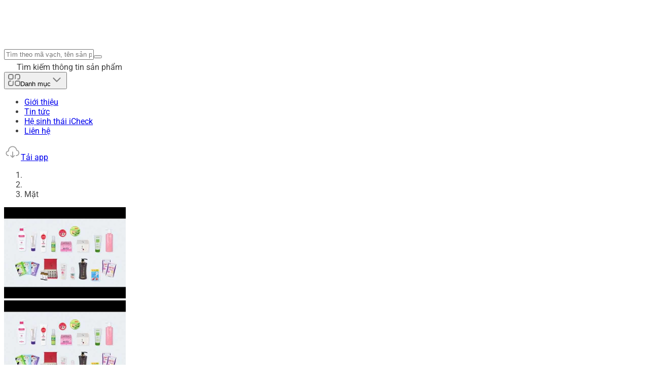

--- FILE ---
content_type: text/javascript; charset=utf-8
request_url: https://icheck.vn/_nuxt/DuDCWWau.js
body_size: 671
content:
import{a as i,o as a,k as u,r as d,h as l,e as t}from"./C5NboLzu.js";const c={xmlns:"http://www.w3.org/2000/svg",width:"24",height:"25",viewBox:"0 0 24 25",fill:"none"};function v(o,e){return a(),i("svg",c,[...e[0]||(e[0]=[u("path",{d:"M5.33398 9.16711L11.9998 15.8329L18.6655 9.16711",stroke:"#7B7B7B","stroke-width":"2","stroke-linecap":"round","stroke-linejoin":"round"},null,-1)])])}const k={render:v};function p(){const o=d("");l(()=>{o.value=navigator.userAgent});const e=t(()=>/Android/i.test(o.value)),n=t(()=>/iPhone|iPad|iPod/i.test(o.value)),s=t(()=>e.value||n.value),r=t(()=>!s.value);return{isAndroid:e,isIOS:n,isMobile:s,isDesktop:r}}export{k as A,p as u};


--- FILE ---
content_type: text/javascript; charset=utf-8
request_url: https://icheck.vn/_nuxt/DclX-Ooj.js
body_size: 493
content:
import{a as n,o as s,k as l,ad as a,ae as r}from"./C5NboLzu.js";const i={xmlns:"http://www.w3.org/2000/svg",width:"16",height:"16",viewBox:"0 0 16 16",fill:"none"};function u(o,e){return s(),n("svg",i,[...e[0]||(e[0]=[l("rect",{width:"16",height:"16",fill:"#292728","fill-opacity":"0.5"},null,-1),l("path",{"fill-rule":"evenodd","clip-rule":"evenodd",d:"M11.8047 4.19526C12.0651 4.45561 12.0651 4.87772 11.8047 5.13807L8.94281 8.00001L11.8047 10.8619C12.0651 11.1223 12.0651 11.5444 11.8047 11.8047C11.5444 12.0651 11.1223 12.0651 10.8619 11.8047L8 8.94281L5.13807 11.8047C4.87772 12.0651 4.45561 12.0651 4.19526 11.8047C3.93491 11.5444 3.93491 11.1223 4.19526 10.8619L7.05719 8.00001L4.19526 5.13808C3.93491 4.87773 3.93491 4.45562 4.19526 4.19527C4.45561 3.93492 4.87772 3.93492 5.13807 4.19527L8 7.0572L10.8619 4.19526C11.1223 3.93491 11.5444 3.93491 11.8047 4.19526Z",fill:"white"},null,-1)])])}const h={render:u},p=o=>{const e=a(),{isAuthenticated:t}=r(e);return{openModal:()=>(t.value||o.value?.openModal(),!!t.value),isAuthenticated:t}};export{h as C,p as u};
